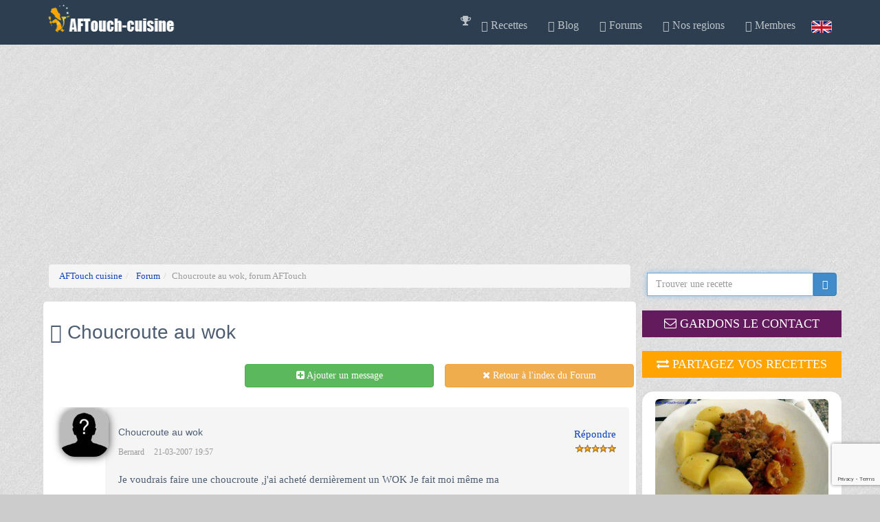

--- FILE ---
content_type: text/html; charset=utf-8
request_url: https://www.google.com/recaptcha/api2/anchor?ar=1&k=6LcUuxApAAAAAOfLmAdsWThRk8LuF0iAavtm1rhB&co=aHR0cHM6Ly93d3cuYWZ0b3VjaC1jdWlzaW5lLmNvbTo0NDM.&hl=en&v=N67nZn4AqZkNcbeMu4prBgzg&size=invisible&anchor-ms=20000&execute-ms=30000&cb=p4qmurrczvvh
body_size: 48868
content:
<!DOCTYPE HTML><html dir="ltr" lang="en"><head><meta http-equiv="Content-Type" content="text/html; charset=UTF-8">
<meta http-equiv="X-UA-Compatible" content="IE=edge">
<title>reCAPTCHA</title>
<style type="text/css">
/* cyrillic-ext */
@font-face {
  font-family: 'Roboto';
  font-style: normal;
  font-weight: 400;
  font-stretch: 100%;
  src: url(//fonts.gstatic.com/s/roboto/v48/KFO7CnqEu92Fr1ME7kSn66aGLdTylUAMa3GUBHMdazTgWw.woff2) format('woff2');
  unicode-range: U+0460-052F, U+1C80-1C8A, U+20B4, U+2DE0-2DFF, U+A640-A69F, U+FE2E-FE2F;
}
/* cyrillic */
@font-face {
  font-family: 'Roboto';
  font-style: normal;
  font-weight: 400;
  font-stretch: 100%;
  src: url(//fonts.gstatic.com/s/roboto/v48/KFO7CnqEu92Fr1ME7kSn66aGLdTylUAMa3iUBHMdazTgWw.woff2) format('woff2');
  unicode-range: U+0301, U+0400-045F, U+0490-0491, U+04B0-04B1, U+2116;
}
/* greek-ext */
@font-face {
  font-family: 'Roboto';
  font-style: normal;
  font-weight: 400;
  font-stretch: 100%;
  src: url(//fonts.gstatic.com/s/roboto/v48/KFO7CnqEu92Fr1ME7kSn66aGLdTylUAMa3CUBHMdazTgWw.woff2) format('woff2');
  unicode-range: U+1F00-1FFF;
}
/* greek */
@font-face {
  font-family: 'Roboto';
  font-style: normal;
  font-weight: 400;
  font-stretch: 100%;
  src: url(//fonts.gstatic.com/s/roboto/v48/KFO7CnqEu92Fr1ME7kSn66aGLdTylUAMa3-UBHMdazTgWw.woff2) format('woff2');
  unicode-range: U+0370-0377, U+037A-037F, U+0384-038A, U+038C, U+038E-03A1, U+03A3-03FF;
}
/* math */
@font-face {
  font-family: 'Roboto';
  font-style: normal;
  font-weight: 400;
  font-stretch: 100%;
  src: url(//fonts.gstatic.com/s/roboto/v48/KFO7CnqEu92Fr1ME7kSn66aGLdTylUAMawCUBHMdazTgWw.woff2) format('woff2');
  unicode-range: U+0302-0303, U+0305, U+0307-0308, U+0310, U+0312, U+0315, U+031A, U+0326-0327, U+032C, U+032F-0330, U+0332-0333, U+0338, U+033A, U+0346, U+034D, U+0391-03A1, U+03A3-03A9, U+03B1-03C9, U+03D1, U+03D5-03D6, U+03F0-03F1, U+03F4-03F5, U+2016-2017, U+2034-2038, U+203C, U+2040, U+2043, U+2047, U+2050, U+2057, U+205F, U+2070-2071, U+2074-208E, U+2090-209C, U+20D0-20DC, U+20E1, U+20E5-20EF, U+2100-2112, U+2114-2115, U+2117-2121, U+2123-214F, U+2190, U+2192, U+2194-21AE, U+21B0-21E5, U+21F1-21F2, U+21F4-2211, U+2213-2214, U+2216-22FF, U+2308-230B, U+2310, U+2319, U+231C-2321, U+2336-237A, U+237C, U+2395, U+239B-23B7, U+23D0, U+23DC-23E1, U+2474-2475, U+25AF, U+25B3, U+25B7, U+25BD, U+25C1, U+25CA, U+25CC, U+25FB, U+266D-266F, U+27C0-27FF, U+2900-2AFF, U+2B0E-2B11, U+2B30-2B4C, U+2BFE, U+3030, U+FF5B, U+FF5D, U+1D400-1D7FF, U+1EE00-1EEFF;
}
/* symbols */
@font-face {
  font-family: 'Roboto';
  font-style: normal;
  font-weight: 400;
  font-stretch: 100%;
  src: url(//fonts.gstatic.com/s/roboto/v48/KFO7CnqEu92Fr1ME7kSn66aGLdTylUAMaxKUBHMdazTgWw.woff2) format('woff2');
  unicode-range: U+0001-000C, U+000E-001F, U+007F-009F, U+20DD-20E0, U+20E2-20E4, U+2150-218F, U+2190, U+2192, U+2194-2199, U+21AF, U+21E6-21F0, U+21F3, U+2218-2219, U+2299, U+22C4-22C6, U+2300-243F, U+2440-244A, U+2460-24FF, U+25A0-27BF, U+2800-28FF, U+2921-2922, U+2981, U+29BF, U+29EB, U+2B00-2BFF, U+4DC0-4DFF, U+FFF9-FFFB, U+10140-1018E, U+10190-1019C, U+101A0, U+101D0-101FD, U+102E0-102FB, U+10E60-10E7E, U+1D2C0-1D2D3, U+1D2E0-1D37F, U+1F000-1F0FF, U+1F100-1F1AD, U+1F1E6-1F1FF, U+1F30D-1F30F, U+1F315, U+1F31C, U+1F31E, U+1F320-1F32C, U+1F336, U+1F378, U+1F37D, U+1F382, U+1F393-1F39F, U+1F3A7-1F3A8, U+1F3AC-1F3AF, U+1F3C2, U+1F3C4-1F3C6, U+1F3CA-1F3CE, U+1F3D4-1F3E0, U+1F3ED, U+1F3F1-1F3F3, U+1F3F5-1F3F7, U+1F408, U+1F415, U+1F41F, U+1F426, U+1F43F, U+1F441-1F442, U+1F444, U+1F446-1F449, U+1F44C-1F44E, U+1F453, U+1F46A, U+1F47D, U+1F4A3, U+1F4B0, U+1F4B3, U+1F4B9, U+1F4BB, U+1F4BF, U+1F4C8-1F4CB, U+1F4D6, U+1F4DA, U+1F4DF, U+1F4E3-1F4E6, U+1F4EA-1F4ED, U+1F4F7, U+1F4F9-1F4FB, U+1F4FD-1F4FE, U+1F503, U+1F507-1F50B, U+1F50D, U+1F512-1F513, U+1F53E-1F54A, U+1F54F-1F5FA, U+1F610, U+1F650-1F67F, U+1F687, U+1F68D, U+1F691, U+1F694, U+1F698, U+1F6AD, U+1F6B2, U+1F6B9-1F6BA, U+1F6BC, U+1F6C6-1F6CF, U+1F6D3-1F6D7, U+1F6E0-1F6EA, U+1F6F0-1F6F3, U+1F6F7-1F6FC, U+1F700-1F7FF, U+1F800-1F80B, U+1F810-1F847, U+1F850-1F859, U+1F860-1F887, U+1F890-1F8AD, U+1F8B0-1F8BB, U+1F8C0-1F8C1, U+1F900-1F90B, U+1F93B, U+1F946, U+1F984, U+1F996, U+1F9E9, U+1FA00-1FA6F, U+1FA70-1FA7C, U+1FA80-1FA89, U+1FA8F-1FAC6, U+1FACE-1FADC, U+1FADF-1FAE9, U+1FAF0-1FAF8, U+1FB00-1FBFF;
}
/* vietnamese */
@font-face {
  font-family: 'Roboto';
  font-style: normal;
  font-weight: 400;
  font-stretch: 100%;
  src: url(//fonts.gstatic.com/s/roboto/v48/KFO7CnqEu92Fr1ME7kSn66aGLdTylUAMa3OUBHMdazTgWw.woff2) format('woff2');
  unicode-range: U+0102-0103, U+0110-0111, U+0128-0129, U+0168-0169, U+01A0-01A1, U+01AF-01B0, U+0300-0301, U+0303-0304, U+0308-0309, U+0323, U+0329, U+1EA0-1EF9, U+20AB;
}
/* latin-ext */
@font-face {
  font-family: 'Roboto';
  font-style: normal;
  font-weight: 400;
  font-stretch: 100%;
  src: url(//fonts.gstatic.com/s/roboto/v48/KFO7CnqEu92Fr1ME7kSn66aGLdTylUAMa3KUBHMdazTgWw.woff2) format('woff2');
  unicode-range: U+0100-02BA, U+02BD-02C5, U+02C7-02CC, U+02CE-02D7, U+02DD-02FF, U+0304, U+0308, U+0329, U+1D00-1DBF, U+1E00-1E9F, U+1EF2-1EFF, U+2020, U+20A0-20AB, U+20AD-20C0, U+2113, U+2C60-2C7F, U+A720-A7FF;
}
/* latin */
@font-face {
  font-family: 'Roboto';
  font-style: normal;
  font-weight: 400;
  font-stretch: 100%;
  src: url(//fonts.gstatic.com/s/roboto/v48/KFO7CnqEu92Fr1ME7kSn66aGLdTylUAMa3yUBHMdazQ.woff2) format('woff2');
  unicode-range: U+0000-00FF, U+0131, U+0152-0153, U+02BB-02BC, U+02C6, U+02DA, U+02DC, U+0304, U+0308, U+0329, U+2000-206F, U+20AC, U+2122, U+2191, U+2193, U+2212, U+2215, U+FEFF, U+FFFD;
}
/* cyrillic-ext */
@font-face {
  font-family: 'Roboto';
  font-style: normal;
  font-weight: 500;
  font-stretch: 100%;
  src: url(//fonts.gstatic.com/s/roboto/v48/KFO7CnqEu92Fr1ME7kSn66aGLdTylUAMa3GUBHMdazTgWw.woff2) format('woff2');
  unicode-range: U+0460-052F, U+1C80-1C8A, U+20B4, U+2DE0-2DFF, U+A640-A69F, U+FE2E-FE2F;
}
/* cyrillic */
@font-face {
  font-family: 'Roboto';
  font-style: normal;
  font-weight: 500;
  font-stretch: 100%;
  src: url(//fonts.gstatic.com/s/roboto/v48/KFO7CnqEu92Fr1ME7kSn66aGLdTylUAMa3iUBHMdazTgWw.woff2) format('woff2');
  unicode-range: U+0301, U+0400-045F, U+0490-0491, U+04B0-04B1, U+2116;
}
/* greek-ext */
@font-face {
  font-family: 'Roboto';
  font-style: normal;
  font-weight: 500;
  font-stretch: 100%;
  src: url(//fonts.gstatic.com/s/roboto/v48/KFO7CnqEu92Fr1ME7kSn66aGLdTylUAMa3CUBHMdazTgWw.woff2) format('woff2');
  unicode-range: U+1F00-1FFF;
}
/* greek */
@font-face {
  font-family: 'Roboto';
  font-style: normal;
  font-weight: 500;
  font-stretch: 100%;
  src: url(//fonts.gstatic.com/s/roboto/v48/KFO7CnqEu92Fr1ME7kSn66aGLdTylUAMa3-UBHMdazTgWw.woff2) format('woff2');
  unicode-range: U+0370-0377, U+037A-037F, U+0384-038A, U+038C, U+038E-03A1, U+03A3-03FF;
}
/* math */
@font-face {
  font-family: 'Roboto';
  font-style: normal;
  font-weight: 500;
  font-stretch: 100%;
  src: url(//fonts.gstatic.com/s/roboto/v48/KFO7CnqEu92Fr1ME7kSn66aGLdTylUAMawCUBHMdazTgWw.woff2) format('woff2');
  unicode-range: U+0302-0303, U+0305, U+0307-0308, U+0310, U+0312, U+0315, U+031A, U+0326-0327, U+032C, U+032F-0330, U+0332-0333, U+0338, U+033A, U+0346, U+034D, U+0391-03A1, U+03A3-03A9, U+03B1-03C9, U+03D1, U+03D5-03D6, U+03F0-03F1, U+03F4-03F5, U+2016-2017, U+2034-2038, U+203C, U+2040, U+2043, U+2047, U+2050, U+2057, U+205F, U+2070-2071, U+2074-208E, U+2090-209C, U+20D0-20DC, U+20E1, U+20E5-20EF, U+2100-2112, U+2114-2115, U+2117-2121, U+2123-214F, U+2190, U+2192, U+2194-21AE, U+21B0-21E5, U+21F1-21F2, U+21F4-2211, U+2213-2214, U+2216-22FF, U+2308-230B, U+2310, U+2319, U+231C-2321, U+2336-237A, U+237C, U+2395, U+239B-23B7, U+23D0, U+23DC-23E1, U+2474-2475, U+25AF, U+25B3, U+25B7, U+25BD, U+25C1, U+25CA, U+25CC, U+25FB, U+266D-266F, U+27C0-27FF, U+2900-2AFF, U+2B0E-2B11, U+2B30-2B4C, U+2BFE, U+3030, U+FF5B, U+FF5D, U+1D400-1D7FF, U+1EE00-1EEFF;
}
/* symbols */
@font-face {
  font-family: 'Roboto';
  font-style: normal;
  font-weight: 500;
  font-stretch: 100%;
  src: url(//fonts.gstatic.com/s/roboto/v48/KFO7CnqEu92Fr1ME7kSn66aGLdTylUAMaxKUBHMdazTgWw.woff2) format('woff2');
  unicode-range: U+0001-000C, U+000E-001F, U+007F-009F, U+20DD-20E0, U+20E2-20E4, U+2150-218F, U+2190, U+2192, U+2194-2199, U+21AF, U+21E6-21F0, U+21F3, U+2218-2219, U+2299, U+22C4-22C6, U+2300-243F, U+2440-244A, U+2460-24FF, U+25A0-27BF, U+2800-28FF, U+2921-2922, U+2981, U+29BF, U+29EB, U+2B00-2BFF, U+4DC0-4DFF, U+FFF9-FFFB, U+10140-1018E, U+10190-1019C, U+101A0, U+101D0-101FD, U+102E0-102FB, U+10E60-10E7E, U+1D2C0-1D2D3, U+1D2E0-1D37F, U+1F000-1F0FF, U+1F100-1F1AD, U+1F1E6-1F1FF, U+1F30D-1F30F, U+1F315, U+1F31C, U+1F31E, U+1F320-1F32C, U+1F336, U+1F378, U+1F37D, U+1F382, U+1F393-1F39F, U+1F3A7-1F3A8, U+1F3AC-1F3AF, U+1F3C2, U+1F3C4-1F3C6, U+1F3CA-1F3CE, U+1F3D4-1F3E0, U+1F3ED, U+1F3F1-1F3F3, U+1F3F5-1F3F7, U+1F408, U+1F415, U+1F41F, U+1F426, U+1F43F, U+1F441-1F442, U+1F444, U+1F446-1F449, U+1F44C-1F44E, U+1F453, U+1F46A, U+1F47D, U+1F4A3, U+1F4B0, U+1F4B3, U+1F4B9, U+1F4BB, U+1F4BF, U+1F4C8-1F4CB, U+1F4D6, U+1F4DA, U+1F4DF, U+1F4E3-1F4E6, U+1F4EA-1F4ED, U+1F4F7, U+1F4F9-1F4FB, U+1F4FD-1F4FE, U+1F503, U+1F507-1F50B, U+1F50D, U+1F512-1F513, U+1F53E-1F54A, U+1F54F-1F5FA, U+1F610, U+1F650-1F67F, U+1F687, U+1F68D, U+1F691, U+1F694, U+1F698, U+1F6AD, U+1F6B2, U+1F6B9-1F6BA, U+1F6BC, U+1F6C6-1F6CF, U+1F6D3-1F6D7, U+1F6E0-1F6EA, U+1F6F0-1F6F3, U+1F6F7-1F6FC, U+1F700-1F7FF, U+1F800-1F80B, U+1F810-1F847, U+1F850-1F859, U+1F860-1F887, U+1F890-1F8AD, U+1F8B0-1F8BB, U+1F8C0-1F8C1, U+1F900-1F90B, U+1F93B, U+1F946, U+1F984, U+1F996, U+1F9E9, U+1FA00-1FA6F, U+1FA70-1FA7C, U+1FA80-1FA89, U+1FA8F-1FAC6, U+1FACE-1FADC, U+1FADF-1FAE9, U+1FAF0-1FAF8, U+1FB00-1FBFF;
}
/* vietnamese */
@font-face {
  font-family: 'Roboto';
  font-style: normal;
  font-weight: 500;
  font-stretch: 100%;
  src: url(//fonts.gstatic.com/s/roboto/v48/KFO7CnqEu92Fr1ME7kSn66aGLdTylUAMa3OUBHMdazTgWw.woff2) format('woff2');
  unicode-range: U+0102-0103, U+0110-0111, U+0128-0129, U+0168-0169, U+01A0-01A1, U+01AF-01B0, U+0300-0301, U+0303-0304, U+0308-0309, U+0323, U+0329, U+1EA0-1EF9, U+20AB;
}
/* latin-ext */
@font-face {
  font-family: 'Roboto';
  font-style: normal;
  font-weight: 500;
  font-stretch: 100%;
  src: url(//fonts.gstatic.com/s/roboto/v48/KFO7CnqEu92Fr1ME7kSn66aGLdTylUAMa3KUBHMdazTgWw.woff2) format('woff2');
  unicode-range: U+0100-02BA, U+02BD-02C5, U+02C7-02CC, U+02CE-02D7, U+02DD-02FF, U+0304, U+0308, U+0329, U+1D00-1DBF, U+1E00-1E9F, U+1EF2-1EFF, U+2020, U+20A0-20AB, U+20AD-20C0, U+2113, U+2C60-2C7F, U+A720-A7FF;
}
/* latin */
@font-face {
  font-family: 'Roboto';
  font-style: normal;
  font-weight: 500;
  font-stretch: 100%;
  src: url(//fonts.gstatic.com/s/roboto/v48/KFO7CnqEu92Fr1ME7kSn66aGLdTylUAMa3yUBHMdazQ.woff2) format('woff2');
  unicode-range: U+0000-00FF, U+0131, U+0152-0153, U+02BB-02BC, U+02C6, U+02DA, U+02DC, U+0304, U+0308, U+0329, U+2000-206F, U+20AC, U+2122, U+2191, U+2193, U+2212, U+2215, U+FEFF, U+FFFD;
}
/* cyrillic-ext */
@font-face {
  font-family: 'Roboto';
  font-style: normal;
  font-weight: 900;
  font-stretch: 100%;
  src: url(//fonts.gstatic.com/s/roboto/v48/KFO7CnqEu92Fr1ME7kSn66aGLdTylUAMa3GUBHMdazTgWw.woff2) format('woff2');
  unicode-range: U+0460-052F, U+1C80-1C8A, U+20B4, U+2DE0-2DFF, U+A640-A69F, U+FE2E-FE2F;
}
/* cyrillic */
@font-face {
  font-family: 'Roboto';
  font-style: normal;
  font-weight: 900;
  font-stretch: 100%;
  src: url(//fonts.gstatic.com/s/roboto/v48/KFO7CnqEu92Fr1ME7kSn66aGLdTylUAMa3iUBHMdazTgWw.woff2) format('woff2');
  unicode-range: U+0301, U+0400-045F, U+0490-0491, U+04B0-04B1, U+2116;
}
/* greek-ext */
@font-face {
  font-family: 'Roboto';
  font-style: normal;
  font-weight: 900;
  font-stretch: 100%;
  src: url(//fonts.gstatic.com/s/roboto/v48/KFO7CnqEu92Fr1ME7kSn66aGLdTylUAMa3CUBHMdazTgWw.woff2) format('woff2');
  unicode-range: U+1F00-1FFF;
}
/* greek */
@font-face {
  font-family: 'Roboto';
  font-style: normal;
  font-weight: 900;
  font-stretch: 100%;
  src: url(//fonts.gstatic.com/s/roboto/v48/KFO7CnqEu92Fr1ME7kSn66aGLdTylUAMa3-UBHMdazTgWw.woff2) format('woff2');
  unicode-range: U+0370-0377, U+037A-037F, U+0384-038A, U+038C, U+038E-03A1, U+03A3-03FF;
}
/* math */
@font-face {
  font-family: 'Roboto';
  font-style: normal;
  font-weight: 900;
  font-stretch: 100%;
  src: url(//fonts.gstatic.com/s/roboto/v48/KFO7CnqEu92Fr1ME7kSn66aGLdTylUAMawCUBHMdazTgWw.woff2) format('woff2');
  unicode-range: U+0302-0303, U+0305, U+0307-0308, U+0310, U+0312, U+0315, U+031A, U+0326-0327, U+032C, U+032F-0330, U+0332-0333, U+0338, U+033A, U+0346, U+034D, U+0391-03A1, U+03A3-03A9, U+03B1-03C9, U+03D1, U+03D5-03D6, U+03F0-03F1, U+03F4-03F5, U+2016-2017, U+2034-2038, U+203C, U+2040, U+2043, U+2047, U+2050, U+2057, U+205F, U+2070-2071, U+2074-208E, U+2090-209C, U+20D0-20DC, U+20E1, U+20E5-20EF, U+2100-2112, U+2114-2115, U+2117-2121, U+2123-214F, U+2190, U+2192, U+2194-21AE, U+21B0-21E5, U+21F1-21F2, U+21F4-2211, U+2213-2214, U+2216-22FF, U+2308-230B, U+2310, U+2319, U+231C-2321, U+2336-237A, U+237C, U+2395, U+239B-23B7, U+23D0, U+23DC-23E1, U+2474-2475, U+25AF, U+25B3, U+25B7, U+25BD, U+25C1, U+25CA, U+25CC, U+25FB, U+266D-266F, U+27C0-27FF, U+2900-2AFF, U+2B0E-2B11, U+2B30-2B4C, U+2BFE, U+3030, U+FF5B, U+FF5D, U+1D400-1D7FF, U+1EE00-1EEFF;
}
/* symbols */
@font-face {
  font-family: 'Roboto';
  font-style: normal;
  font-weight: 900;
  font-stretch: 100%;
  src: url(//fonts.gstatic.com/s/roboto/v48/KFO7CnqEu92Fr1ME7kSn66aGLdTylUAMaxKUBHMdazTgWw.woff2) format('woff2');
  unicode-range: U+0001-000C, U+000E-001F, U+007F-009F, U+20DD-20E0, U+20E2-20E4, U+2150-218F, U+2190, U+2192, U+2194-2199, U+21AF, U+21E6-21F0, U+21F3, U+2218-2219, U+2299, U+22C4-22C6, U+2300-243F, U+2440-244A, U+2460-24FF, U+25A0-27BF, U+2800-28FF, U+2921-2922, U+2981, U+29BF, U+29EB, U+2B00-2BFF, U+4DC0-4DFF, U+FFF9-FFFB, U+10140-1018E, U+10190-1019C, U+101A0, U+101D0-101FD, U+102E0-102FB, U+10E60-10E7E, U+1D2C0-1D2D3, U+1D2E0-1D37F, U+1F000-1F0FF, U+1F100-1F1AD, U+1F1E6-1F1FF, U+1F30D-1F30F, U+1F315, U+1F31C, U+1F31E, U+1F320-1F32C, U+1F336, U+1F378, U+1F37D, U+1F382, U+1F393-1F39F, U+1F3A7-1F3A8, U+1F3AC-1F3AF, U+1F3C2, U+1F3C4-1F3C6, U+1F3CA-1F3CE, U+1F3D4-1F3E0, U+1F3ED, U+1F3F1-1F3F3, U+1F3F5-1F3F7, U+1F408, U+1F415, U+1F41F, U+1F426, U+1F43F, U+1F441-1F442, U+1F444, U+1F446-1F449, U+1F44C-1F44E, U+1F453, U+1F46A, U+1F47D, U+1F4A3, U+1F4B0, U+1F4B3, U+1F4B9, U+1F4BB, U+1F4BF, U+1F4C8-1F4CB, U+1F4D6, U+1F4DA, U+1F4DF, U+1F4E3-1F4E6, U+1F4EA-1F4ED, U+1F4F7, U+1F4F9-1F4FB, U+1F4FD-1F4FE, U+1F503, U+1F507-1F50B, U+1F50D, U+1F512-1F513, U+1F53E-1F54A, U+1F54F-1F5FA, U+1F610, U+1F650-1F67F, U+1F687, U+1F68D, U+1F691, U+1F694, U+1F698, U+1F6AD, U+1F6B2, U+1F6B9-1F6BA, U+1F6BC, U+1F6C6-1F6CF, U+1F6D3-1F6D7, U+1F6E0-1F6EA, U+1F6F0-1F6F3, U+1F6F7-1F6FC, U+1F700-1F7FF, U+1F800-1F80B, U+1F810-1F847, U+1F850-1F859, U+1F860-1F887, U+1F890-1F8AD, U+1F8B0-1F8BB, U+1F8C0-1F8C1, U+1F900-1F90B, U+1F93B, U+1F946, U+1F984, U+1F996, U+1F9E9, U+1FA00-1FA6F, U+1FA70-1FA7C, U+1FA80-1FA89, U+1FA8F-1FAC6, U+1FACE-1FADC, U+1FADF-1FAE9, U+1FAF0-1FAF8, U+1FB00-1FBFF;
}
/* vietnamese */
@font-face {
  font-family: 'Roboto';
  font-style: normal;
  font-weight: 900;
  font-stretch: 100%;
  src: url(//fonts.gstatic.com/s/roboto/v48/KFO7CnqEu92Fr1ME7kSn66aGLdTylUAMa3OUBHMdazTgWw.woff2) format('woff2');
  unicode-range: U+0102-0103, U+0110-0111, U+0128-0129, U+0168-0169, U+01A0-01A1, U+01AF-01B0, U+0300-0301, U+0303-0304, U+0308-0309, U+0323, U+0329, U+1EA0-1EF9, U+20AB;
}
/* latin-ext */
@font-face {
  font-family: 'Roboto';
  font-style: normal;
  font-weight: 900;
  font-stretch: 100%;
  src: url(//fonts.gstatic.com/s/roboto/v48/KFO7CnqEu92Fr1ME7kSn66aGLdTylUAMa3KUBHMdazTgWw.woff2) format('woff2');
  unicode-range: U+0100-02BA, U+02BD-02C5, U+02C7-02CC, U+02CE-02D7, U+02DD-02FF, U+0304, U+0308, U+0329, U+1D00-1DBF, U+1E00-1E9F, U+1EF2-1EFF, U+2020, U+20A0-20AB, U+20AD-20C0, U+2113, U+2C60-2C7F, U+A720-A7FF;
}
/* latin */
@font-face {
  font-family: 'Roboto';
  font-style: normal;
  font-weight: 900;
  font-stretch: 100%;
  src: url(//fonts.gstatic.com/s/roboto/v48/KFO7CnqEu92Fr1ME7kSn66aGLdTylUAMa3yUBHMdazQ.woff2) format('woff2');
  unicode-range: U+0000-00FF, U+0131, U+0152-0153, U+02BB-02BC, U+02C6, U+02DA, U+02DC, U+0304, U+0308, U+0329, U+2000-206F, U+20AC, U+2122, U+2191, U+2193, U+2212, U+2215, U+FEFF, U+FFFD;
}

</style>
<link rel="stylesheet" type="text/css" href="https://www.gstatic.com/recaptcha/releases/N67nZn4AqZkNcbeMu4prBgzg/styles__ltr.css">
<script nonce="nHVTPmeAsXSO6b07_cl3mw" type="text/javascript">window['__recaptcha_api'] = 'https://www.google.com/recaptcha/api2/';</script>
<script type="text/javascript" src="https://www.gstatic.com/recaptcha/releases/N67nZn4AqZkNcbeMu4prBgzg/recaptcha__en.js" nonce="nHVTPmeAsXSO6b07_cl3mw">
      
    </script></head>
<body><div id="rc-anchor-alert" class="rc-anchor-alert"></div>
<input type="hidden" id="recaptcha-token" value="[base64]">
<script type="text/javascript" nonce="nHVTPmeAsXSO6b07_cl3mw">
      recaptcha.anchor.Main.init("[\x22ainput\x22,[\x22bgdata\x22,\x22\x22,\[base64]/[base64]/[base64]/bC5sW25dLmNvbmNhdChTKTpsLmxbbl09SksoUyxsKTtlbHNle2lmKGwuSTcmJm4hPTI4MylyZXR1cm47bj09MzMzfHxuPT00MTB8fG49PTI0OHx8bj09NDEyfHxuPT0yMDF8fG49PTE3N3x8bj09MjczfHxuPT0xMjJ8fG49PTUxfHxuPT0yOTc/[base64]/[base64]/[base64]/[base64]/[base64]/MjU1Okc/[base64]/[base64]/bmV3IEVbVl0oTVswXSk6eT09Mj9uZXcgRVtWXShNWzBdLE1bMV0pOnk9PTM/bmV3IEVbVl0oTVswXSxNWzFdLE1bMl0pOnk9PTQ/[base64]/ZnVuY3Rpb24oKXtyZXR1cm4gdGhpcy5BaSt3aW5kb3cucGVyZm9ybWFuY2Uubm93KCl9OmZ1bmN0aW9uKCl7cmV0dXJuK25ldyBEYXRlfSxPKS5LcT0oTy5kcj1mdW5jdGlvbihuLGwsUyxHKXtpZigoUz1tVihTKT09PSJhcnJheSI/[base64]/[base64]\\u003d\x22,\[base64]\\u003d\x22,\x22wpoUeMKKM0deNsOXLsKIVMK8wopZwpxmR8ODDmZvwoXCmcOKwp/DojhZS33Cmy1pOsKJUXnCj1fDuX7CuMK8dMO8w4/CjcOqXcO/e2HCmMOWwrRKw4QIaMOdwq/DuDXClMKdcAFbwrQBwr3CrgzDrijCgSEfwrNGOQ/[base64]/CiS5seALDgnBkwqlawofDr0w2w5QUHcKhTl4MD8OXw4Q+wohMWh1OGMO/[base64]/CrAHDqX4SwrRFwqhbw4HCgBjDlCfCucOaW2rCgk3DjcKoL8KlAhtaNXDDm3k7wqHCoMK0w5zCusO+wrTDoDnCnGLDtXDDkTfDq8KeRMKSwpsCwq5pUEtrwqDCq0tfw6gPFEZsw4dvG8KFIjDCv15Fwpk0asKdKcKywrQ5w6HDv8O4RsO0McOQJ1Mqw7/DgMKDWVV1d8KAwqEHwp/[base64]/Dnx/Cp8KjVcK3J8OLRsOiwpgiw63DgWxww6A3bcOAw4LDi8OIdhYyw6vChMO7fMK1Y143wpNsasOOwqlIHsKjEMOWwqAfw5nCumERAcKlJMKqO3/DlMOcVMOWw77Coj8BLn93AlgmJjcsw6rDpSdhZsOEw6HDi8OGw7PDrMOIa8OqwqvDscOiw7jDmRJuRsO5dwjDh8O7w4gAw6jDqsOyMMKLZwXDkzXCmHRjw4HCicKDw7BwD3EqNMOpKFzClMOWwrjDtkdDZ8OGa3rChVhtw5rCt8KlRx/Do111w6rCnC7CshJ7G1LChjclMRANbMKhw4PDsjHDucK0XEgowqpXwqrCpVNbT8KbNi7DkQMgw4PCrH0LR8Onw7HCpn5rdh/DrMK3fgwjJyrCv2J/wol2w6seYEV2w4sPGcOoI8KLAiwxIH0Nw4nDlMKTZVDDow5dQQHCono+RMK5KcOBw6Vkc3FEw6srw6DCrTLCssKJw7ArcTvDh8K7UUbCtTUQw61eKhJDJAJ7worDq8OVw4nCtMKPw6jDkl/DgUJ6MMOSwqZGWMK6IUfCmktKwr7Cr8KQwrbDm8KQw4TDuBrCozfDqcOqwrABwpnCssKqf2VMS8Kuw6fDlijDlj7Ci0DCh8KACSR2BG8ranZvw6Ehw4hPwpfDncKswooxwo3DmUXCvU/DhQAALcKMPjV9IcKqMcKdwoPDosKoaRhcw4jDucKjw4hzw5/DncKSeU7DhsKpRSvDoGEUwokFXsKdZ25Gw4ExwphewobDhQfCsz1Yw5rDjcKZw7xvWsOmwr3DlsKowojConrCoh5EXTHCjsOOXSoowpBawokNw5vDnSsBEMKaF2pCO3/ChsOWwrbDrkQTwplzKxs7BD08w514DG8LwrJVwqsneSccwr3DpsKgwqnCtsK/wqE2SsOIwpTDh8KSaxfCqVLCvMOmRsKXRMO4wrXDksKmCVwATnXDiGcgI8K9UsKmWT0FQkBKwqxpwqXCh8K6aDs1TcKtwqrDgMOCdsO6woDDm8KKGUPDkFx6w45WX1BrwppGw7zDucKGUcK4VXg6Y8KCwow0ZFlxcT7DgcOaw6EJw5HDgiTDrAwUXWN8wppswq/Dq8Oiwq03wo7ClzbDvsOjbMOHw47DkMO+dBfDvRfDiMO6wrYMNyUiw6QCwqdow4PCv3rDqAttfcKDKyxew7bCiW7CmMK0GMOjVMKqR8Kgw4jDlMKgwrplTAdfwpTCs8Kzw5fDnsO4w6E2ZMONT8OTwqklwrPDh0TDosK/[base64]/Do8OxwrDDpzjCtcOvwqN6w7zDh1fDkjU9w65zNcKBScK3VGXDjMKQwpU8K8KvUT8NQMKwwrxXw73CjnTDo8OGw7MMF3wIw68DZk5lw7NTUcOcLEHDkMKFUUDCpsKUC8KBNjPCqiHCgMOfw4DCocK/IQpvw4Z3woVLCH9kF8OrPMKpwonCtMOUPU/[base64]/CjsONw5JiwqjDl8KnwonDom1wXzXCuMK/KMKkwpjCjMKHwoMWw4zCp8KaaXbDgsKDIgTCg8KfeHLCjQPCj8KFdAjComTDocKgw5AmGsOHXcOeDcKkPEfDt8O+dcK9EcO3b8KRwovDp8KbdAR3w4rCscOFU0bCscO2BMKlLcOVwqVkwppDSMKNw4nDrcOTR8OuEQPCvUbCnsODw6oMwqd+w4low43CkG7DrS/CrSTCtAjDrsO4ecO0wp/CisOGwqLDtsOfw53Cl2oIKMOAUy3DrBwdwoLCtkVxw7B4MXjCnhDCpFjCjMOvWMO6L8OqXcO0az1BKkUyw7BTT8KFw4PCilsrw5kow4/[base64]/[base64]/wofDoRnDsMO2w4tKwqoOwpzCm8KWHcKOwpV3wprCjwzDqkA7wpbCmT/Dp3XDnsOwU8OHbMOvW0VOw78RwrQwwq/DmjdtUyoMwrBQCsK5FmEHwqfCpGEYQ2nCssOra8KrwpRBw4bCpsOod8ObwpPDmMK8WSXDgcKhS8Osw5/DkHxfwqwow4zDiMKXexArwq3DoRU3w5jDhW7DkkkPc1zCu8Knw5vCqDBzw5LDqcKkMltvwrfDqmgJwrTCo3MswqTChcOfMMKRwpcQw7F2AsOFFDPCr8KpTcOiOSfDo1UVU2hWZ3XDplJxQyjDrsOYFmQ/w4BxwoQIAA49HcOzwrLCn03CkcKgOh/CvMKLEXUTwqVDwp9vFMKYQcO9wpExwrvCqMOvw7oZwrlGwp8MBj7Dj3fCu8OYAmcqw47ChAnDn8KFwppPPcOEw7vCtHwOdcK7J1vChsKBU8OMw5Qiw7lRw69Mw5wIEcKGR2U1wqdyw53CmMOoZlVrw6/CkGZBAsKVwp/CqsObw7UbC2/DmcKib8OyQCTDqivDvX/Cm8KkCQzDngjCgXfDmsKlw5fCoX0pUWwEKz0mJMK4aMKpwoPChU3DoWMYw6jCl0FGHn7DvQvDnMOxwpHCoG44XsOOwrJLw6tcwr7CsMOCw7VGXsORMnYfwrE+wprClcKOJHMJOilAw5xnwo1YwqTClWvChcKowqMXBcKPwo/Cjm/CkxLDtcKQZTvDuwI5BjPDmcKHbiovVwrDv8OeTwRlVcKgw79HAcKaw7fCqg7DmEN7w5NEEX99w5YlUVLDr1jChnHDucObw5DDgXBzJQXDsiVkwpPCvcKbYnl2J07DtxMadcKpwrHDnG/CgjrCp8Khwp7DuA3ClG/DnsOKwrrDucK4YcKhwrlrDWVbf2jChkPCsntdw4vDhMO9VR0hKsOzwqPCg2vChABswo7DpU05WsKfB1vCpQbCjcKQBcOIIRHDocO5d8KREcKfw53DsDgVWhrDu2NqwpBdwo/CsMOXYsKuSsKxPcKNwq/[base64]/CumdLwqHDmkbDoQhYw5TDryjCoU0Lw43CjSHDvcOJc8ODA8Kpw7TDtAHCvMKMFcOySS1JwrzDrzPDnsKywrrDiMKaMsOmwqfDmlZjOsK2w4HDmMKhXcOUw5TCtMOZPcKewq12w5pHczg1dsO9NMOswpNZwqsawrg9E295ez/Cmx/CpsKJwqAMwrQ9w4TCvWxse17Co2cCGcOjPEJscsKSHsKPwo/[base64]/CksKLwrNow7/Cr8Oadh1uJcOuwoXCoMKfwrg9eFN8SSxPwrPDq8KNwqLDmcOAX8OsG8KZwqnDg8O+C3FRwqE4w6AqXQxmw6fCoCLDg09CaMOaw49JJl8pwrvCvsKsB2DDqzUrfjxdTcKzZ8KuwpzDicOwwrQ/CcOCwo/[base64]/Do0LDpcOrw7XDr8KSwqYew7LDq8OxdwLDnkzCjG0DwoQ/wrPCuDNmw6HCrxXCsxVmw6LDlxYZHsO0wovDi3nDmhpPw6UDw7jCp8OJw6tDAiBCfsKSX8KhKMOpw6B9wrzCksKZw6c2ND8cCsKCLDIsJlY+wrjDuSrCqBsbcQIaw53Cm3x/w5LCkntuw7fDm2PDlcKpJsKyKlEOwq/Dk8KLw6bDlsOCw67DpcOwwrjCh8Kaw57DqlnDiykow7ZpwrPClVjCv8K0A1Z0akwVwqc/LC0+woYJLsK2C0lGCB/DmMKEwr3CosKWwqc1w7A4w5kmZk7CkyXCtsK5b2FpwpgPAsOkeMK9w7EyUMKUw5c1w79iXBptw65+w5djScKFc0XCr27ClXxhwr/ClcKHwoHDn8K/w6XDtlrCvT/[base64]/Cw/CqgjDt0gcw5Bcew/CjsOLDBPDoMK3UkPCrMK2wq9aD3p/Mx0DIQTCgcOMw4rCuEHCmsO7Y8OtwoU8wr0GUsOxwoBWwrTCusKHQMKnw7IUwqhKV8KmIsK0w5MqKMOELsO9wo9Nwr0CfRRLVWcnfcKOwqLDmQjCln96JWfDvcKNwrrDpMOtw7TDv8KTLGcNwpE4C8OwMV3ChcKxwpxMw43ClcOMIsOhwq/Col8fwpvDsMKywrpJKE9zwqzDncOhXCQ8H0jDsMOVw4nDhit8McK5wrbDpMOkw6jCsMKKLSbCq2jDr8KBFcOxw6RqYko+ZwjDpV93woDDlW0gQ8Oswo/[base64]/wqRSScKOOFHCnsOvMcKYwpTDtMOgwqgCR0nChFPDoB0TwrA1wqDClcK8bW7DrcOJFlXCg8O0RcK8BjzCkBxGw55EwrLCrhgXEcOYHDICwrUBYsKowoPDrGDDjWfDrhjDmcKQwo/DjMOCUMKfd2k6w7J0J3RdRMOZSnXCvMOYLcKpw6QMEhbDnyIpb2jDgsKQw4oxU8OXbSdRw6MIwrMLw6pGw7fCi1DClcKwJh8QaMOdZsOUXsKBeW5/wr7DuW4sw58yaDPCisO7wpkDXUdfw7Y+wp3CoMKDDcKsGA8acyTCncKxD8OVMMOYfFEpBELDicKETMOiw57DiAfDrFFnc1/DtjEzYm0ww4nCjwTDiwbDtX7ChcOhw4vDr8OrA8O4JMO9wo5hRnBAI8Kpw5LCvMKyScO+Iw5MKMOQwqlnw5nDhFlrw5vDm8OtwqQuwpNiw7fCoTDDjmzDs0XCocKdVMKLEDp2wo/CmVbDvg4mflvChy7CicOgwr3DocO/fGR+wqzCmcKyY2PCn8Onw5F/w5dUP8KBC8OPdMOswqYNR8Oqw7wrw5TChhpCLDVrFcOEw7xFMsO0Wjk5FVUlTsKkMsOWwocnw5Z6wqNWWcO8EsKoF8OsSV3CjHxJwoxsw5PCtcKMZ0tRUMKDwqs1b3nDoHfCggzDsDtaFi/Dr3o9RsOhGcKtWgjDhcKpw5HDgUzDt8OCw4R4VhxVwrlYwqXCo2lUw6LDhlAYXybDlMKpBxZ/w5p3wpc7w4fCgSthwozCi8KkAyIcHkp2w58fwovDnTEsVcOcTSEOw53Cl8KVeMKRZyLCp8O/O8OPw4XDksOATSoFWQ0Mw6nCoRYzwrvCrcOxw7rCtMOQHALDu3JpV0Yaw5HDjcK2VStxwpzCjcKOGkQXYsKfHD9ow5gJwqJnD8Okw5Mwwo3DiR/Dh8KOK8OLUV5lPB4gJsK6wq1PacK6w6UJwoktOGc1wpHDvGdPwqnDqljDkcK1McK+w45FTcKbBsOxZsOzworDimolwqvCosO3w5YTw7/[base64]/Dp8KTw5nDjcKjVMOlw7jDnHYcIMK4H8KxwrVcw7PDpsKYbGLCtsO0Mk/DqcOWSsOiVhB1w7/[base64]/DgirColwbcsOmZjpLw7fCgRXDr8Oqwq4fw6dOwo7DmcOkw4Ffb1jCvMOpwrPDgU/DpcK0YcKjw5jDjgDCsEfDlMOgw7PDlT5APcKrJTnCjV/[base64]/w5XCucOZw7prw6pgw7VGQMK+wotpw4PDpULCjHkXbxF3wp/CkcKGWsOofsOzTcOVw7bChVnCgFLCrMKCUnQMXnrCvG1DLsO9XgETAcKPOMOxNxRcQ1ciYMOmwqQAw4Yrw7zDn8KXY8Olwr9Cw6zDm2dDw6J4CMK0wo87RV1rw4NWSsOmwqcHMsKPwrDDiMOIw7lfwoAywph8WGUUacOmwqokQsKgwrTDicK/[base64]/CoyUxw4pxwrAWw4ocwo3DnDTDiwbDkMOgwqTCgn0/w7PDu8OiEVh4wofDk3TCjQ/Dt2fDqGJgwqYTwrElw5QhDgZxGlpWD8OoVcKGw59Vwp7Dtm4wIBkFwoTDqMOYM8KEU20Hw7zDu8Krw53DlsKvw58kw73DlcOIG8K7w4DChsOaZikCw7fCiXDCsifCoQvCmQvCs1PCoVAaG0EcwokXwozCtBF8wo3CiMKrwoHDu8O5w6QFwqwGR8O/wqJfdAIBw4chIcOlw7c/w44gPCM4w5hcJgDDpcK0ZC1UwrzCoyTDgsKyw5LCrsOqw6zCmMKrH8KiBsOKwpkEdUVrNH/CiMOTccKIZMOyE8OzwqjDhDvDmQDDnnwBd3IrOsK6dCXCsEjDoF7DnMOHDcOmNcOUwpwNCHLDrsOHwpvCusKYBcOowqB6w4DDjWXDpwxDBXl/[base64]/[base64]/Dmj7ChMKmMsKuIXjDgcKYbMOPw4TCoRFAw63DvsOMSsOSScOxwozChjdpaRXDvjnCiTYvw7wMw5fCvMKzH8KOf8OCwrhLJ3ZRwoTCgsKfw5LDpMOIwpQiAzpHMcOKM8KywoRDdVJmwq93wqPDrcOFw4o2wr/DqAlDwrPCrV1JwpfDucOSJVTDusOYwqdnwqLDlAnCiH/[base64]/V8Opwq7DqcKHQcObw4HCnXrDgDouV8KwTSBeXcKXUMKfwp4awo0qwpbCh8Ojw5LCp3Ivw4rCow94aMOdwowAIcKaL3gBSMOlw57DqcOOwo7CoWDCvMOtwo/DvXHCuHHDlAbCjMOpBE7DjQrCvTfDoANNwrtMwqVLwpDCixhdwoHDollVw4rCpiTClXLCohbDkMODw4E5w4jDgsKNGDzCnGjCmzdcCmTDiMOSwq/DusOYJ8KYw5ETwq7DgHoDw4XCvD1/RcKTw5vCoMKCB8KGwr43wpnDnMODWMKEwpXCgBfCnsO3EXhcFyl1w4fDrzXCj8K0wrJUw4fCisK9wpvClMKvw4cFKDkywrAywr5LKi8mZcOxBnjCnB1Xe8ORwowEw6QRwq/DqAHClsKWOV/Dg8Kvw69kw4MEJMOrwrvCkUR0T8K8wqtdRFXCgSRSwpDDmhPDjsKPB8KqAMObAsKdw7F4woPDpsOmfcKMw5LDr8ORVCYEwoAQw77DjMOTdsKqwpY4wqHChsK+wqt5Bm/CsMKrJMKvGMO3N3hdw7pmfV41wqjDkcKdwo1PfcKLPMO8EcKtwoLDmXXCsj99w4fDu8Ozw5HDgQTCgWomw4AoRlXCuixpGMOmw5ZVwrrDucK7SDMxN8OiMMOqwpXDvsK/w7/[base64]/DulTCkRbCtT7CgcKyw5rDuQDCicO7wqfDiMKTOG4Ww7Nkw5hgbMO4SzLDiMK8XBTDssOPB0/ClxTDiMO1GcOCTAANwrDCjkZpw5NEw6ZDwpDCsgTCh8KABMO6w5YKQRkIN8OtWsKoPkbCgVJuwrwxTHpFw7LCmsKYRn/Cu3TCm8K7GArDmMOxcglSN8KYw4rCvB51w6DDrMK9wp3CuG0jesOoQS9AaT0mwqEkQ38AeMOow4wVNTJlD0LDscKfwqzCnsK6w4NrThQLwqbCqQnCmjPDvMOTw7oZFcOCH3Vtw75TJcOJwqwhHcOHw7Eewq3DuFnCnMOAFcObUMKAQMOSfsKfXMOjwrMpLB/Dg2jDtQUNwodjwos4OWRgEcKLYcOQFsONKMOpZsOQworDgV/CosK4wpYSVMOgFcKVwoc4IMK+bMONwp7DqDUtwpklbzfDq8KAe8OnI8Ogwq5Bw5rCqMO/YTVBfsKAHMOFf8K9dSVSC8K2w7bCqSrDjMORwpV8HsK+PlUza8OGwrLCj8OrQsOZw5gfEsOWw7o4Z1PDrX/[base64]/Cl1TClcKKw5w5ZsKewpVKCQ7DiwXDvWZ3I8Orw5UaGcOVPgkKHAB5ADDCgXVJGMO4O8OPwoM1HlFTwrsGwqbCmFcHE8OGVcO3dw/DvnISI8OhwozDhsOjMcOUwoshw6PDrTsiNU8RTcOXPXzCmMOqw41ZCMO+wqArUHkzw5jDsMOrwr/CrsOcHsKywpwqUcKBwrnCmBfCucOdDMKfw58Iwr3DiCcWcBjClsKQEUtsQMOBAyYSOxDDuSXCscOew4fDiVQdJXkZECHCqMOva8KCXWkawr8Pc8OHw5kqKMO1HcOIwrYbGj1VwrzDhcKGYhDDr8Ocw7F2w5PDpcKbw7/Ds0rDksKrwqJeHMOtW1DCncK7w5rDtTBULsOwwodewrfDsjMTw7/[base64]/DpQ3Dh8Kew5ZwMxrDisOIN8KBJ8KMPhJrO0BKWCjDucKZw6fCnDjDksKBwoFsV8OlwplmP8KVXMKbKMOxHQ/DuiTDs8OvMTbDr8OwPEQGCcK5KBQYeMOIEnzDqMKZw69Nw4rCjMK5w6Yqwqo5w5LCuT/DjU7CkMKoBsKsIzHCgMKzM2XCvcOsG8Kcw49iw5hGRzMdw4IvZADChcKmwonCvwYaw7EEKMKxYMOIP8K8w4wOGFEuw7vDq8KRK8KGw5PCl8OZWW1YTsKOw5nDkcK+w63CsMO+DlrCp8O/w7HCoW/[base64]/CrxUtOcK+UsKiZRYTw6zDvjNYf8Kyw5hXwrwOwq1Jwr4ww5fDicOdKsKBC8O9Y0IYwql6w60mw73DgXgVRH3DmgQ6D0RiwqJXDgtzw5VyXV7DqcKHCFkKB19twqDCnxgVT8KGw6NVw7/DqcOYThFhw6/Cixtvw7dlA37CghFfKMOfwos0wr/Do8KRCMOsLn7Cuiwlw6rCgcKVW0x/w7LCiGkrw6/CqUXDj8K2wrMUO8KtwrNGBcOCKxHDoR1QwoBSw5UVwqrCkBLDsMKuYn/CmTrDmyLDvi7Cpkhew6EzZVrDvGTCvnVSM8OIw4nDpcKjCgPDuFJTw7rDjcOCwpx9NG7DnMKwRsOKCMO1wrdpME/Cr8KGaSDDp8KmJ2scRMK3wp/DmTDCmcKKwo7CuD/CjUdcw73DlMOJSsKWw4/DucKTw6/Cl1bDrz0PIsOANUrClWzDuTUHCsK3fzcPw5NtDil/fcOAwq3CmcOrfcKSw7PDl15ewoQSwrvDjDXDo8OZwqNowqfCuAvDiRnCjGRPesO6OnnCnhbCjW/ClcO2w7oNw6bCmMKYJB/CszB4w5kZZcKEE1PDvDgnXEjDqMKqX3JnwqZvwotMwqkIwoBPQMKzAcO/w44EwpM7CsK3esOmwp0Iw6PDl2Raw4Z1wrLDmsKcw5zCsw55w6TCvMO5BcK+wr/Co8Obw4oaTDsdGsOMQMODAwgpwpYcUMK2wpHDqkwRPTrDhMKEwpAnacKJJ1/CtsKnNEcpwpBfw53Ck0zCtlMTLTbCl8O7M8Kowp5bbFV0RgZ7QcO3w5QOAcKGb8KDe2dMw6vDlMKAwrMrGn3ClQLCocKvPh5/WcK2DBjChX3CtGd1RGUYw6zDrcKFwr3Cn2fCpcObw5ExAcK+wr7DiGjCtMOMM8Kfw7pFK8K/[base64]/Dq8OKw7XDqMO+AMOUXFYmazbCu8KNwpjDqARDBxlmG8KfATAGw6zDgAbDo8KBwo7Dh8OBwqHDhT/DplxTw5HCkEXDgh46w4LCqsKoQcKRw6TCisOgw6sAwqtRwozCpRgWwpRsw6N1JsKWw6fDisOKDsKcwqjCiwnCj8Krwr/[base64]/CpsOzw47Ci8Kow6ZIwqlKPHArLhHCjh8kw7YCFsOFwqfCqxPDmcKyfhfCrsK5wpHCmsOXB8KVw6jCsMOnw7/ChRPCulwLw5zDjcO0w6tgw6cyw77DqMKPwqU/[base64]/[base64]/DtcKpZ0jCghArPsOmRMOqwqLCiw4GRMKAJcKGwppibMOQYAYLfyPClhorwpXDpcOkw4hYwoYnFnFNIzHCumDDuMK9w6UEfkhuwrHDuTXDpERMSQELVcObwqVWKjdNGMObw6LDg8OfTsK9w798B14GDMOWw7ArGcKfw5vDjsOVDsOWLzV1wq/DiXTDgMOYIz7CpMOdfUcUw47Ci1fDokHDkV0WwrhuwoICwrFrwqPChgPCvynDv1Bew6Ycw60Lw4zDpcKewq3CncObT3zDi8OLbWoqw69RwqFFwoIMw6oIPHRRw4rDqsOtw5jCj8KSwrttKW1uwoN1RX3ChsOnwpfCjcKKwoY9w7EJXHRSGHR7PkEKw7MKw4/DmsOBwqbCh1XDj8KuwrLChllBw58xwpRgwonCiyLDr8K7wrnDoMOIw6XCrlwaTMK+dMOFw5FOJcKIwrvDlsOWJ8OhRMKGwrvCgmAXw7pRw7vDqcKPA8OHLUrCqcOwwpBJw4/DusO/[base64]/OcO+wprDmTo1TRFfwo3Dq8KAwpdkw4jDvkzCvyrClEIAwojCmX7DlTjDmVgKw6c/[base64]/WWXDg8KWwobDscK8YhrDq8OXw5IIGsKbw7nDosOFw6bCqcOqf8O9wpQKw5QSwr3CscKVwr/Du8KkwqLDl8KWw4nCjEV8FhfCjsOLX8KcJFViw5J8wrjCg8KIw4jDjznCpcKdwprDnx5MNmgQKVPCjBPDgMOYwp5lwosYU8KiwovCgcKBw4Ihw7VZw7Ebwrd8wqVrFsK6KMO0D8OcdcKTw4FxPMORScO9wo/DpADCtsONJ17CrsOgw5lIwp8/RBRaV3bCm0AWwr3DusOXRWV1wpLCryzDtikUc8KWf3h0fmciHsKCQGRAFsOaNcOQcnjDpMObQXPDvMK/wolfXUfCuMK+wpDDpknDtU3DlHgAw5vCssO3CcOMdcO/[base64]/[base64]/w7EbS3vCu8Olw77CncOvd3Q+wqkgw57CmMOHasKaP8KxZMKKAsKMIVIKwqQ/[base64]/[base64]/[base64]/CphJwHMKSwpwKHTXDm8K1JhzDgsKXMFxyNQbDgUjCrGZBw5YjccKtf8OPwqjCl8KBDWXDjMOYwoHDoMKRw4VXw6NEcsOJwrHCm8KEwpvCiWHCkcK4CBpeTnXDmMODwrwfBzxLwpHDukspHcKgw7ULZcKrQlLChjDChzrDk04MLB3DosOtwqZfPsO/Cy/CosK/[base64]/w5XCi8KXw6gqw7YkHcO2Ngpbw7ZeaMOqw7JDwq46wprDuMKiwrHCvA7Di8KibsKUFFRhMWwpRcKLYcOJw4x/w6DDocKKwrLCkcKZw5XCl1tuQQkaJzBFWAJ4w7rCosKGEsOmcD/CvG7DucOYwqzDnCHDgcKzw4tZCRjCgiF1wo5CDMOhw7wuwplMH3XDjsOxIsO1w7lNa3Exw4LCr8ODOVXDgcOjw5HCnwvDg8OlLCJKwpUVw5QaScO1wqgfaH7CmxU6w7VcTsOAXinCjS3DsWrCrWJ3X8K2JsKzLMOJNMKGNsOUw7cOfXN5NSPDusOBTCvDssK0woLDpg/CocOCw6ZYbhvDrEjCmXN/w4sCVMKWT8OSwpBqFWI9TsOBwoNAf8OtVxbCnHrCv0p7Fh9iOcKKwplaacKrwo1JwrFLw6TCgkx7wqIIVlnDrcOcaMKUIF7Dow1pHk3CpEvCrsK/ScOtLBAyZ03Cq8ONwr3Dpw/CsxgPw7nCpT3CsMOOw6PDvcOHTcKAw7fDpsKifzEPJMO3w77DnUVUw5fDpl7CqcKdekPDpX9me1gGw6fCm1XCssK5wr7CkE5iwpZjw7Nbwq0aUEHDihXDq8ONw4LDucKJfMKmBkRdfDrDpsK7AwvDj2oQwonCjFNLw7AZFkVAfG9cw67CmsKuCTMKwq/[base64]/CFDDlcKlw43DmRJNwofCr8OoGMOKfMO4PgfDt8O1Q8OsLCg9wrlNw6jDkcKhfsOwGsOiw5zCuS3Cn3k8w5TDpBbDjTlswrjCti41wqVSATpAw6Ejw5UKMAXDq0/[base64]/wqjDpcOpXsOUJ8KSwqvDl1EGHVXCjz7DgcOJwpzDl37Dj8O/[base64]/Dg8OvRsOdY8KAwp/Cu0U/w7gCwolDVcK2wrgIwrbDo1rCm8K9SkfDq1swXMKNCXLDoRs4B0NdGMK8wrDCv8K7w4J+LAbCk8KoVCdvw7MfT3/Dv3PCs8K9a8KXYcOXY8KSw7nCjwrDnV3ClcOUw6Fhw7RMJcO5woTClh3DumTDknnDhkHDpwTCn2DDmg8lenHCunoBTUlEE8KoOSzDn8OcwqjDu8OGwp5Qw4Isw7rDhXfCqltzQsKtMDkYVCfDkMO7URPDusOkwoLDoTAEHFvCkcK/[base64]/Ch8OKwoLClg7DpsOww4lxScO6Z17Ch8KNVnJnwrTCswLCvMKrB8KzQR9QJybDnsOlw77Dl2TClwXDl8KGwpgKMMOwwp7CuT/DlwtKw51xIsKpw7rCtcKEwo/CvMOtSA7DocOOOSDCuDFwA8Kiw6MNAV4cDhQnw6Bkw7oBLlBmwq/DtsObRWjCqQAvVMODRHbDvcK1I8O7w5sIR3zCqsKpW37DpsKBDV0+W8OaKMOfEsOpw5TDv8OHw4ZxY8OvDsOEw59fJk3DksKyblzCsCQSwrs0w55LFX/CiUx/wpkVUx7CtiLCosOjwqlew4RRAMO7LMKxSsOwUMOcw5LDssOuw5jCuD44w5g4dUJnTVUbKsKNBcKhFcKVHMO3UhhEwpo7wprCjMKrPcO7dsOrwpsZBcOmwqV+w7bCvsOkw6NSw6cSw7XCnz09GgjDgcO0JMKGwr/DkcOMOMKeI8KWJxnDvMOsw5XCjDxSwrXDg8K1GMOVw5E2JsO0w5rCuiJpLlwRw7IyQ33Ch1Zjw7rCvsO8wp0hwqXCjMOOwpfDqcKTE3bCkWbCmwHCmsKZw7pMN8OAWMKlwppRPA/Cj1DCiXIvwoh+ADbCt8KPw6rDlx4AKCNnwqplwqxawqpiHBPDk0XDt39lwq1mw4U5w5VYwpLDrSzDhMKBwr3DvcO3eRknw53Dsg7DtsKpwp/CuiDCvWF5WSJow5zDqinDnS96DsOwWMOfw6s6NMOow5TCnsK/J8OIBEt5OyYJUMKITcKYwqFdG2fCrsOowoEfDWYqw6w0TSjCpHLDm1s5w5PDlMK4OC3ChigqAMOpH8OewoDDnClmw6lxw6/CtQN4BMO2woTCq8O2wonCvcKwwpdjLcK3wpoawqjClQV7XB44CsKLwrXDrcOGwpjChMO2NnIiS1lZOMKswpZPw5tfwqXDu8ONw4vCqEtvw71RwpbDhsOqwpXCisKTBhQkwoQ2TAUiwpPDqAUhwrMOwpvCm8KZwrpWMV01asOGw40/woRSZxVKPMOww6sQfX04YgvDmGPCkA4nw5vDmRvDm8OQekNyZ8OpwoDDnwvDpg8COEfDv8OowrhLwqYQGsOjw4DDr8K3wq3DucOswqnCoMK/AsORwo3DnwnCuMKVwrEjYcKvHX9fwo7CtsOtw7jCqgzDmmN6w7fDnGwewrxqw57ChsOGGwTChMOtw7B/wrXCp3UicxXCnm3DmMKnwqrCvsOmHsKWw7E2OMOZw63CjsOSWxXDjGDDrWxQw4rDhjPCtMK9Kh1FKW3CpMOwZMOlRSjCnB7CpsOMwrslwo3CthHDmmNywqvDjmrCoirDrsKcSsOVwqzDp18wBH/DgGUxUsOSbMOkWVs0JWvDuVEzM0TDiRMww7t8wqPDtsOrUcOfwrXCqcO/w4nCnVZrL8KDZnLCmStgw4PCq8KBLVgJScOawog1wrd1AT/Du8OuScKdTh3CqUrCr8OGw6lNFyo8C0gxw7wFwqsrwq/Di8Ocwp7CnD3CoFxYaMKDwp4GMxvCuMOxwqlMMXZzwr8KdMK8cBfCvh8Uw53DuivCk3UnWEcJBBLDjREhwr3Dm8OpLT9IPcOawoYWWMK0w4TDiU1/NjYDTMOjTMKwwpvDrcOywo5Iw5/DhRPCosK/wpMnwpdSw7EaT0zDu14ww6nClHXCgcKmdcKgwokbwpXCocKBTMKmYcOkwqM+Y0fCnh92A8Ksc8KEFsKdwrFTGk/CscK/aMKZw7HDqsO5woQsJ1JUw4bCjMKJA8OWwoVrSVfDog7CrcODRsOUFnhXw6zCuMO5wrwOe8O7w4FJDcOlwpBvCMKdwpoaU8KDODxpwrcZw7bCtcKcw5/DhsKOSsKEwrTCpQlKw73ClnTCu8KMWsKxLsKdwrAaF8KmPcKKw7JyHcOFw5bDjMKOVm8xw7BwL8OJw5JJw4smw6zDkBjClHfCpsKOwqTCl8KHwozDmHzCl8KXw67CosOpdsOZQmkBekdqNXrDt1Q7wrrDu3zCpMOsdCQlTcKnCSLDqgLCjE/DkMO+MMKvfBjCqMOrRh3CgMOHecOOa0HCsVPDpBjDtS5oasOlwqR7w7/CusKWw4XChEzCsE1rNwldL3d7UMKpOhV+w5DCqcKWDSYAXsO1KzgewoDCscObwrNKwpfDuGTDlTPCg8KCH23Clw4mDzZ2J04Bw6ILw4jCjXvCqcOywqrDvFILwoLClkATwq/CjSsgAhHCtnzDtMO9w7sqw7DDqsOnw6TCvcKOw656Hg8ZPcKqMHQqw5jCvcOINcKWK8OSGcOpwrfCpTMEBsOZaMKywoVJw4fDuSzDrVHDscKowpjDnF17OsKNF3VxLV3ClsOnwr9Mw7nCh8K1cH3CqlQbZsOcw7RSw45qwrVCwq/DmcKfSXfDlcK8w7DCmnvClcKrYcOVwqsqw5LDpnDCusK3B8KcSHN5FsKAwqvDh00KY8KVYsOHwoV9Q8OoDggxFsOSD8OZwovDtjpCd2sjw7PCg8KbSFzDqMKgw63DthbCn3XDjAbCkBsrwqHCl8KPw5nDsG0lV2ZBwo4rfcKvw6FRw6/[base64]/DpMOHQMKWOMOewogNW8OGScKYw74Kw77DjsKww63CsjzDl8OCC8KxPRwVRR/Cr8KRBsOEw4jDv8KLwqInw5jDqBYkJkzDhSkGQ2cPJU4uw7E+T8Khwqp3AizCoA7CkcOtw4NUw7hGIsKNKWHDqQhoUsK3YxF6wovCrsOCQ8KTRV10w6V8BF/CpsOORCDDti1QwpjDt8KPwrsow5HDqsKhfsOBcVDDg2PCv8Ogw5XCkTk+woLDmsKSwrrDjBk4wq1Tw4Mtd8KSFMKCwqLDhkRlw5U1wrfDhQ8Fwr/Dl8OOdzHDuMOaA8KZGRQ6A0/[base64]/DglfDksOlwrjDs8OqwollBA3DmMKvIHnDgSh5ZkMJB8OaQ8OPfcOsw5/[base64]/[base64]/w4RZw7nDhVpnwofDvQglw7bDn8KRwoBAw4/DkkIBw6zDiHjChsObw5UDw5MHXMOVWQ1gw5jDpxzCvFLDtUfComPCvcKtc2oHwqxZwp7CnxvDicOtw5FIw49Jf8Ouw47DmsKAwoTDvDc2wpTCt8OGTSpCwpvCnSVWNGtww4PCoW0UCkrDiSfChjLDncOiwqzDu2LDr2HDsMK/JFZywqjDuMKRwpPDqsOfEMK6wo42Sj7DuD8wwqTDllIucMKWbsKiEinCoMO7YsObbMKSwp1Kw5PCl2fCgMK1DcKwR8Otwo0ODsOcwrNWwrrDnMKZL3UnLMO8wpN4A8O/bmPCusKgwpwOPsO8w5vCjzbCkCsEw6EkwrNxWMKGUsKuZlfDn3g/UsKcwqTCjMK6w4/DoMOZw5/DpzbChF7CrMKAw6/CgcOQw7nCsQLDu8KlSMKJTknCisKowrHDo8Kaw4HCkcOow65UZcKCw6phTRl1wpkJw7peVsK4wpbDk3nDvcKQw6TCt8O8OnFIwq0dwp/[base64]/[base64]/w47DsxEjw6hRwqI1agDDkyAHwq/DqsOLKMO5w4ZgHhxNEF/CrMKtDAnDscKsQQYAwrzCpXwVw4PDnMO7CsKJw7nCqcKpD00UdcK0wqQqAsOuSml6IMOSw5DDkMOHw5XCqcO7O8KYwrl1F8KwwqjDiUjDo8OBPW/Dow1Cwq1Uw6PDr8Omwr4oHlbDm8OSVSJSECE+wrbDuRBdw5/[base64]/dW7DkzdUAgTCryNbwr90wohQCMOKfcOywrTDp8OPa8KUw4EbEhEzZsK5wrnDncOwwoxBw5Mtw7jCtMKtYcK/wpdfF8KEwoRcw4PCgsOtw7t6LsKidMOjY8Ouw7Bfw5RQwoxQw5DCrHYMw6nChMOYw5NcEcKUIgPCg8KPdw/DkEHDq8OPwrXDgA0xw4XCscOefMOwX8O8wqIRQzlbw5nDn8OpwrpGZUXDpsKUwp3CvUgiw6LDtcOffE7DlMO/ITbCq8O1ZCDClXU3wqLCvgLDpXNcw7k/O8K9DRMkwpDCgMKLwpPDhcKQw7HCtmZ2PsOfw7PDrMKablMkw6nDtyRjwpzDmVdsw5PDg8OGJFrDhSvCqMKvJgNTw4vCr8Oxw5YPwo/CusO+w71pwrDCusKdKhd/XgVcBsKtw63CrUs5w78nMX/[base64]/Dt8OuaXUtWcOPwp8LwpAcw4EXABxgaAouKsKgasOHwrTDscKew4rCujjDoMOzQ8O6B8K7RsOww4rCmMKYwqHCtArClH0tK38zZG/DvsKaScOTB8OQPcKiwpVhE2paCW/CqwbDtnZawp7ChXg7UMKnwofDpcKUw41hwophwqjDhcK1wpzDhsOvG8KLwozDi8OcwpRYYCbCicO1w6vCqcOccn/[base64]/Ctidlw6/[base64]/[base64]/DoifDpDZcZyXDmMKEw4DCoMOSXsOew4vClywhw7BhfXEDGH7CisOGc8KBw4Z0w7fChgXDsVnDtWB0Y8KDW1k+aFJde8KcJ8Oew4/Co2HCpsKHw4hdwqrDoSTDtsO3ccOND8OkdnBlXj9Yw7YzTyTCssKAUmYrw7zDpntmeMOCIhPDpgjCt0wPL8KwJijDh8KVwr3CulxMwr7ChTIvGMOLAAB+eALDucKnwoVLZhLDv8O2wq7CgMK2w7kIwpPDiMOew43Dm3LDi8Kdw5bDrS/CgsK5w43DjsOGWGXDp8KwRsOMwopvTcKgEcKdN8K4P14Sw60OTcOtPkLDg0zDoy3DlsObbEPDn1XCjcOYwp7DpXTCgsO3wrE1NHB7wrN2w4ADwqPCp8KdEMKXcMKFZTnDpsKuCMO6dg9BwqnDsMOgwrzDmsK2wojDtcKJw6Y3wpjCr8OAD8OnHsOswotVwqUXw5M/JEXCpcOSYcOhwokdw7s8w4IfARZRwo5bw6NhVsO+BFUewofDtcO1w7nDoMK6aBnDjSvDrinDvFzCuMKNCcOeMBTDisOFAcKhw4xPTwXDi0TCuxHCjRZAwrfDtjcBw6jChMKAwq1/[base64]/w5TCq09HKsOcwqDDsg0ZPGzDhWc9w6g8LMOfw7lWekPDn8K/FjBow4Q+R8Otw4zDrcK9WsKxDsKAw57Dv8KGaBFMwqo2cMKRZsO8w7HDllDCmcOgw5/Cui8zcsOkADnCuEQ2w7ttaV14wpnCnAViw5/CscO6w44besKkwq7CnMOlPsKWw4fDtcOZwr0\\u003d\x22],null,[\x22conf\x22,null,\x226LcUuxApAAAAAOfLmAdsWThRk8LuF0iAavtm1rhB\x22,0,null,null,null,1,[21,125,63,73,95,87,41,43,42,83,102,105,109,121],[7059694,631],0,null,null,null,null,0,null,0,null,700,1,null,0,\[base64]/76lBhmnigkZhAoZnOKMAhnM8xEZ\x22,0,0,null,null,1,null,0,0,null,null,null,0],\x22https://www.aftouch-cuisine.com:443\x22,null,[3,1,1],null,null,null,1,3600,[\x22https://www.google.com/intl/en/policies/privacy/\x22,\x22https://www.google.com/intl/en/policies/terms/\x22],\x22TXpaRSm1hVHSv1MxEka2a3jkMIc5cg98jDtF5chSXv8\\u003d\x22,1,0,null,1,1770141190290,0,0,[136,161,86,241],null,[8,68,214,167],\x22RC-Z8Yl1sIX8lmJFQ\x22,null,null,null,null,null,\x220dAFcWeA6rGIexdRay484ojhyaIjoxZfeBDdZjN8zSO4vnDrJKF-x9a4IDrWdde1ljLJw_oou7ffuqL3OLUQdftE8hhMJZF6bDpw\x22,1770223990489]");
    </script></body></html>

--- FILE ---
content_type: text/html; charset=utf-8
request_url: https://www.google.com/recaptcha/api2/aframe
body_size: -248
content:
<!DOCTYPE HTML><html><head><meta http-equiv="content-type" content="text/html; charset=UTF-8"></head><body><script nonce="vtHMuaODRFREqzpIp7fT9w">/** Anti-fraud and anti-abuse applications only. See google.com/recaptcha */ try{var clients={'sodar':'https://pagead2.googlesyndication.com/pagead/sodar?'};window.addEventListener("message",function(a){try{if(a.source===window.parent){var b=JSON.parse(a.data);var c=clients[b['id']];if(c){var d=document.createElement('img');d.src=c+b['params']+'&rc='+(localStorage.getItem("rc::a")?sessionStorage.getItem("rc::b"):"");window.document.body.appendChild(d);sessionStorage.setItem("rc::e",parseInt(sessionStorage.getItem("rc::e")||0)+1);localStorage.setItem("rc::h",'1770137592283');}}}catch(b){}});window.parent.postMessage("_grecaptcha_ready", "*");}catch(b){}</script></body></html>